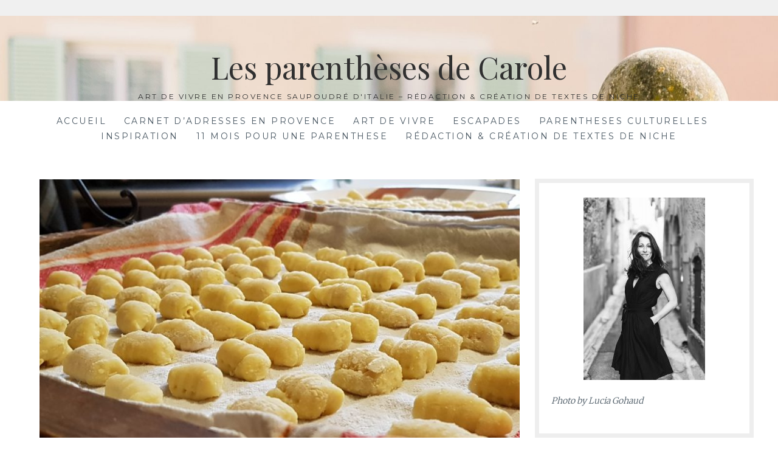

--- FILE ---
content_type: text/html; charset=UTF-8
request_url: http://lesparenthesesdecarole.com/parentheses-culinaires-les-gnocchi-la-recette-de-carla
body_size: 13764
content:
<!DOCTYPE html>
<html lang="fr-FR">
<head>
<meta charset="UTF-8">
<meta name="viewport" content="width=device-width, initial-scale=1">
<link rel="profile" href="http://gmpg.org/xfn/11">
<link rel="pingback" href="http://lesparenthesesdecarole.com/xmlrpc.php">
<title>Parenthèses culinaires           #les gnocchi, la recette de Carla ! &#8211; Les parenthèses de Carole</title>
<meta name='robots' content='max-image-preview:large' />
	<style>img:is([sizes="auto" i], [sizes^="auto," i]) { contain-intrinsic-size: 3000px 1500px }</style>
	<link rel='dns-prefetch' href='//fonts.googleapis.com' />
<link rel="alternate" type="application/rss+xml" title="Les parenthèses de Carole &raquo; Flux" href="http://lesparenthesesdecarole.com/feed" />
<link rel="alternate" type="application/rss+xml" title="Les parenthèses de Carole &raquo; Flux des commentaires" href="http://lesparenthesesdecarole.com/comments/feed" />
<link rel="alternate" type="application/rss+xml" title="Les parenthèses de Carole &raquo; Parenthèses culinaires           #les gnocchi, la recette de Carla ! Flux des commentaires" href="http://lesparenthesesdecarole.com/parentheses-culinaires-les-gnocchi-la-recette-de-carla/feed" />
<script type="text/javascript">
/* <![CDATA[ */
window._wpemojiSettings = {"baseUrl":"https:\/\/s.w.org\/images\/core\/emoji\/16.0.1\/72x72\/","ext":".png","svgUrl":"https:\/\/s.w.org\/images\/core\/emoji\/16.0.1\/svg\/","svgExt":".svg","source":{"concatemoji":"http:\/\/lesparenthesesdecarole.com\/wp-includes\/js\/wp-emoji-release.min.js?ver=6.8.3"}};
/*! This file is auto-generated */
!function(s,n){var o,i,e;function c(e){try{var t={supportTests:e,timestamp:(new Date).valueOf()};sessionStorage.setItem(o,JSON.stringify(t))}catch(e){}}function p(e,t,n){e.clearRect(0,0,e.canvas.width,e.canvas.height),e.fillText(t,0,0);var t=new Uint32Array(e.getImageData(0,0,e.canvas.width,e.canvas.height).data),a=(e.clearRect(0,0,e.canvas.width,e.canvas.height),e.fillText(n,0,0),new Uint32Array(e.getImageData(0,0,e.canvas.width,e.canvas.height).data));return t.every(function(e,t){return e===a[t]})}function u(e,t){e.clearRect(0,0,e.canvas.width,e.canvas.height),e.fillText(t,0,0);for(var n=e.getImageData(16,16,1,1),a=0;a<n.data.length;a++)if(0!==n.data[a])return!1;return!0}function f(e,t,n,a){switch(t){case"flag":return n(e,"\ud83c\udff3\ufe0f\u200d\u26a7\ufe0f","\ud83c\udff3\ufe0f\u200b\u26a7\ufe0f")?!1:!n(e,"\ud83c\udde8\ud83c\uddf6","\ud83c\udde8\u200b\ud83c\uddf6")&&!n(e,"\ud83c\udff4\udb40\udc67\udb40\udc62\udb40\udc65\udb40\udc6e\udb40\udc67\udb40\udc7f","\ud83c\udff4\u200b\udb40\udc67\u200b\udb40\udc62\u200b\udb40\udc65\u200b\udb40\udc6e\u200b\udb40\udc67\u200b\udb40\udc7f");case"emoji":return!a(e,"\ud83e\udedf")}return!1}function g(e,t,n,a){var r="undefined"!=typeof WorkerGlobalScope&&self instanceof WorkerGlobalScope?new OffscreenCanvas(300,150):s.createElement("canvas"),o=r.getContext("2d",{willReadFrequently:!0}),i=(o.textBaseline="top",o.font="600 32px Arial",{});return e.forEach(function(e){i[e]=t(o,e,n,a)}),i}function t(e){var t=s.createElement("script");t.src=e,t.defer=!0,s.head.appendChild(t)}"undefined"!=typeof Promise&&(o="wpEmojiSettingsSupports",i=["flag","emoji"],n.supports={everything:!0,everythingExceptFlag:!0},e=new Promise(function(e){s.addEventListener("DOMContentLoaded",e,{once:!0})}),new Promise(function(t){var n=function(){try{var e=JSON.parse(sessionStorage.getItem(o));if("object"==typeof e&&"number"==typeof e.timestamp&&(new Date).valueOf()<e.timestamp+604800&&"object"==typeof e.supportTests)return e.supportTests}catch(e){}return null}();if(!n){if("undefined"!=typeof Worker&&"undefined"!=typeof OffscreenCanvas&&"undefined"!=typeof URL&&URL.createObjectURL&&"undefined"!=typeof Blob)try{var e="postMessage("+g.toString()+"("+[JSON.stringify(i),f.toString(),p.toString(),u.toString()].join(",")+"));",a=new Blob([e],{type:"text/javascript"}),r=new Worker(URL.createObjectURL(a),{name:"wpTestEmojiSupports"});return void(r.onmessage=function(e){c(n=e.data),r.terminate(),t(n)})}catch(e){}c(n=g(i,f,p,u))}t(n)}).then(function(e){for(var t in e)n.supports[t]=e[t],n.supports.everything=n.supports.everything&&n.supports[t],"flag"!==t&&(n.supports.everythingExceptFlag=n.supports.everythingExceptFlag&&n.supports[t]);n.supports.everythingExceptFlag=n.supports.everythingExceptFlag&&!n.supports.flag,n.DOMReady=!1,n.readyCallback=function(){n.DOMReady=!0}}).then(function(){return e}).then(function(){var e;n.supports.everything||(n.readyCallback(),(e=n.source||{}).concatemoji?t(e.concatemoji):e.wpemoji&&e.twemoji&&(t(e.twemoji),t(e.wpemoji)))}))}((window,document),window._wpemojiSettings);
/* ]]> */
</script>
<link rel='stylesheet' id='sbi_styles-css' href='http://lesparenthesesdecarole.com/wp-content/plugins/instagram-feed/css/sbi-styles.min.css?ver=6.10.0' type='text/css' media='all' />
<style id='wp-emoji-styles-inline-css' type='text/css'>

	img.wp-smiley, img.emoji {
		display: inline !important;
		border: none !important;
		box-shadow: none !important;
		height: 1em !important;
		width: 1em !important;
		margin: 0 0.07em !important;
		vertical-align: -0.1em !important;
		background: none !important;
		padding: 0 !important;
	}
</style>
<link rel='stylesheet' id='wp-block-library-css' href='http://lesparenthesesdecarole.com/wp-includes/css/dist/block-library/style.min.css?ver=6.8.3' type='text/css' media='all' />
<style id='classic-theme-styles-inline-css' type='text/css'>
/*! This file is auto-generated */
.wp-block-button__link{color:#fff;background-color:#32373c;border-radius:9999px;box-shadow:none;text-decoration:none;padding:calc(.667em + 2px) calc(1.333em + 2px);font-size:1.125em}.wp-block-file__button{background:#32373c;color:#fff;text-decoration:none}
</style>
<style id='global-styles-inline-css' type='text/css'>
:root{--wp--preset--aspect-ratio--square: 1;--wp--preset--aspect-ratio--4-3: 4/3;--wp--preset--aspect-ratio--3-4: 3/4;--wp--preset--aspect-ratio--3-2: 3/2;--wp--preset--aspect-ratio--2-3: 2/3;--wp--preset--aspect-ratio--16-9: 16/9;--wp--preset--aspect-ratio--9-16: 9/16;--wp--preset--color--black: #000000;--wp--preset--color--cyan-bluish-gray: #abb8c3;--wp--preset--color--white: #ffffff;--wp--preset--color--pale-pink: #f78da7;--wp--preset--color--vivid-red: #cf2e2e;--wp--preset--color--luminous-vivid-orange: #ff6900;--wp--preset--color--luminous-vivid-amber: #fcb900;--wp--preset--color--light-green-cyan: #7bdcb5;--wp--preset--color--vivid-green-cyan: #00d084;--wp--preset--color--pale-cyan-blue: #8ed1fc;--wp--preset--color--vivid-cyan-blue: #0693e3;--wp--preset--color--vivid-purple: #9b51e0;--wp--preset--gradient--vivid-cyan-blue-to-vivid-purple: linear-gradient(135deg,rgba(6,147,227,1) 0%,rgb(155,81,224) 100%);--wp--preset--gradient--light-green-cyan-to-vivid-green-cyan: linear-gradient(135deg,rgb(122,220,180) 0%,rgb(0,208,130) 100%);--wp--preset--gradient--luminous-vivid-amber-to-luminous-vivid-orange: linear-gradient(135deg,rgba(252,185,0,1) 0%,rgba(255,105,0,1) 100%);--wp--preset--gradient--luminous-vivid-orange-to-vivid-red: linear-gradient(135deg,rgba(255,105,0,1) 0%,rgb(207,46,46) 100%);--wp--preset--gradient--very-light-gray-to-cyan-bluish-gray: linear-gradient(135deg,rgb(238,238,238) 0%,rgb(169,184,195) 100%);--wp--preset--gradient--cool-to-warm-spectrum: linear-gradient(135deg,rgb(74,234,220) 0%,rgb(151,120,209) 20%,rgb(207,42,186) 40%,rgb(238,44,130) 60%,rgb(251,105,98) 80%,rgb(254,248,76) 100%);--wp--preset--gradient--blush-light-purple: linear-gradient(135deg,rgb(255,206,236) 0%,rgb(152,150,240) 100%);--wp--preset--gradient--blush-bordeaux: linear-gradient(135deg,rgb(254,205,165) 0%,rgb(254,45,45) 50%,rgb(107,0,62) 100%);--wp--preset--gradient--luminous-dusk: linear-gradient(135deg,rgb(255,203,112) 0%,rgb(199,81,192) 50%,rgb(65,88,208) 100%);--wp--preset--gradient--pale-ocean: linear-gradient(135deg,rgb(255,245,203) 0%,rgb(182,227,212) 50%,rgb(51,167,181) 100%);--wp--preset--gradient--electric-grass: linear-gradient(135deg,rgb(202,248,128) 0%,rgb(113,206,126) 100%);--wp--preset--gradient--midnight: linear-gradient(135deg,rgb(2,3,129) 0%,rgb(40,116,252) 100%);--wp--preset--font-size--small: 13px;--wp--preset--font-size--medium: 20px;--wp--preset--font-size--large: 36px;--wp--preset--font-size--x-large: 42px;--wp--preset--spacing--20: 0.44rem;--wp--preset--spacing--30: 0.67rem;--wp--preset--spacing--40: 1rem;--wp--preset--spacing--50: 1.5rem;--wp--preset--spacing--60: 2.25rem;--wp--preset--spacing--70: 3.38rem;--wp--preset--spacing--80: 5.06rem;--wp--preset--shadow--natural: 6px 6px 9px rgba(0, 0, 0, 0.2);--wp--preset--shadow--deep: 12px 12px 50px rgba(0, 0, 0, 0.4);--wp--preset--shadow--sharp: 6px 6px 0px rgba(0, 0, 0, 0.2);--wp--preset--shadow--outlined: 6px 6px 0px -3px rgba(255, 255, 255, 1), 6px 6px rgba(0, 0, 0, 1);--wp--preset--shadow--crisp: 6px 6px 0px rgba(0, 0, 0, 1);}:where(.is-layout-flex){gap: 0.5em;}:where(.is-layout-grid){gap: 0.5em;}body .is-layout-flex{display: flex;}.is-layout-flex{flex-wrap: wrap;align-items: center;}.is-layout-flex > :is(*, div){margin: 0;}body .is-layout-grid{display: grid;}.is-layout-grid > :is(*, div){margin: 0;}:where(.wp-block-columns.is-layout-flex){gap: 2em;}:where(.wp-block-columns.is-layout-grid){gap: 2em;}:where(.wp-block-post-template.is-layout-flex){gap: 1.25em;}:where(.wp-block-post-template.is-layout-grid){gap: 1.25em;}.has-black-color{color: var(--wp--preset--color--black) !important;}.has-cyan-bluish-gray-color{color: var(--wp--preset--color--cyan-bluish-gray) !important;}.has-white-color{color: var(--wp--preset--color--white) !important;}.has-pale-pink-color{color: var(--wp--preset--color--pale-pink) !important;}.has-vivid-red-color{color: var(--wp--preset--color--vivid-red) !important;}.has-luminous-vivid-orange-color{color: var(--wp--preset--color--luminous-vivid-orange) !important;}.has-luminous-vivid-amber-color{color: var(--wp--preset--color--luminous-vivid-amber) !important;}.has-light-green-cyan-color{color: var(--wp--preset--color--light-green-cyan) !important;}.has-vivid-green-cyan-color{color: var(--wp--preset--color--vivid-green-cyan) !important;}.has-pale-cyan-blue-color{color: var(--wp--preset--color--pale-cyan-blue) !important;}.has-vivid-cyan-blue-color{color: var(--wp--preset--color--vivid-cyan-blue) !important;}.has-vivid-purple-color{color: var(--wp--preset--color--vivid-purple) !important;}.has-black-background-color{background-color: var(--wp--preset--color--black) !important;}.has-cyan-bluish-gray-background-color{background-color: var(--wp--preset--color--cyan-bluish-gray) !important;}.has-white-background-color{background-color: var(--wp--preset--color--white) !important;}.has-pale-pink-background-color{background-color: var(--wp--preset--color--pale-pink) !important;}.has-vivid-red-background-color{background-color: var(--wp--preset--color--vivid-red) !important;}.has-luminous-vivid-orange-background-color{background-color: var(--wp--preset--color--luminous-vivid-orange) !important;}.has-luminous-vivid-amber-background-color{background-color: var(--wp--preset--color--luminous-vivid-amber) !important;}.has-light-green-cyan-background-color{background-color: var(--wp--preset--color--light-green-cyan) !important;}.has-vivid-green-cyan-background-color{background-color: var(--wp--preset--color--vivid-green-cyan) !important;}.has-pale-cyan-blue-background-color{background-color: var(--wp--preset--color--pale-cyan-blue) !important;}.has-vivid-cyan-blue-background-color{background-color: var(--wp--preset--color--vivid-cyan-blue) !important;}.has-vivid-purple-background-color{background-color: var(--wp--preset--color--vivid-purple) !important;}.has-black-border-color{border-color: var(--wp--preset--color--black) !important;}.has-cyan-bluish-gray-border-color{border-color: var(--wp--preset--color--cyan-bluish-gray) !important;}.has-white-border-color{border-color: var(--wp--preset--color--white) !important;}.has-pale-pink-border-color{border-color: var(--wp--preset--color--pale-pink) !important;}.has-vivid-red-border-color{border-color: var(--wp--preset--color--vivid-red) !important;}.has-luminous-vivid-orange-border-color{border-color: var(--wp--preset--color--luminous-vivid-orange) !important;}.has-luminous-vivid-amber-border-color{border-color: var(--wp--preset--color--luminous-vivid-amber) !important;}.has-light-green-cyan-border-color{border-color: var(--wp--preset--color--light-green-cyan) !important;}.has-vivid-green-cyan-border-color{border-color: var(--wp--preset--color--vivid-green-cyan) !important;}.has-pale-cyan-blue-border-color{border-color: var(--wp--preset--color--pale-cyan-blue) !important;}.has-vivid-cyan-blue-border-color{border-color: var(--wp--preset--color--vivid-cyan-blue) !important;}.has-vivid-purple-border-color{border-color: var(--wp--preset--color--vivid-purple) !important;}.has-vivid-cyan-blue-to-vivid-purple-gradient-background{background: var(--wp--preset--gradient--vivid-cyan-blue-to-vivid-purple) !important;}.has-light-green-cyan-to-vivid-green-cyan-gradient-background{background: var(--wp--preset--gradient--light-green-cyan-to-vivid-green-cyan) !important;}.has-luminous-vivid-amber-to-luminous-vivid-orange-gradient-background{background: var(--wp--preset--gradient--luminous-vivid-amber-to-luminous-vivid-orange) !important;}.has-luminous-vivid-orange-to-vivid-red-gradient-background{background: var(--wp--preset--gradient--luminous-vivid-orange-to-vivid-red) !important;}.has-very-light-gray-to-cyan-bluish-gray-gradient-background{background: var(--wp--preset--gradient--very-light-gray-to-cyan-bluish-gray) !important;}.has-cool-to-warm-spectrum-gradient-background{background: var(--wp--preset--gradient--cool-to-warm-spectrum) !important;}.has-blush-light-purple-gradient-background{background: var(--wp--preset--gradient--blush-light-purple) !important;}.has-blush-bordeaux-gradient-background{background: var(--wp--preset--gradient--blush-bordeaux) !important;}.has-luminous-dusk-gradient-background{background: var(--wp--preset--gradient--luminous-dusk) !important;}.has-pale-ocean-gradient-background{background: var(--wp--preset--gradient--pale-ocean) !important;}.has-electric-grass-gradient-background{background: var(--wp--preset--gradient--electric-grass) !important;}.has-midnight-gradient-background{background: var(--wp--preset--gradient--midnight) !important;}.has-small-font-size{font-size: var(--wp--preset--font-size--small) !important;}.has-medium-font-size{font-size: var(--wp--preset--font-size--medium) !important;}.has-large-font-size{font-size: var(--wp--preset--font-size--large) !important;}.has-x-large-font-size{font-size: var(--wp--preset--font-size--x-large) !important;}
:where(.wp-block-post-template.is-layout-flex){gap: 1.25em;}:where(.wp-block-post-template.is-layout-grid){gap: 1.25em;}
:where(.wp-block-columns.is-layout-flex){gap: 2em;}:where(.wp-block-columns.is-layout-grid){gap: 2em;}
:root :where(.wp-block-pullquote){font-size: 1.5em;line-height: 1.6;}
</style>
<link rel='stylesheet' id='wpsm_counter-font-awesome-front-css' href='http://lesparenthesesdecarole.com/wp-content/plugins/counter-number-showcase/assets/css/font-awesome/css/font-awesome.min.css?ver=6.8.3' type='text/css' media='all' />
<link rel='stylesheet' id='wpsm_counter_bootstrap-front-css' href='http://lesparenthesesdecarole.com/wp-content/plugins/counter-number-showcase/assets/css/bootstrap-front.css?ver=6.8.3' type='text/css' media='all' />
<link rel='stylesheet' id='wpsm_counter_column-css' href='http://lesparenthesesdecarole.com/wp-content/plugins/counter-number-showcase/assets/css/counter-column.css?ver=6.8.3' type='text/css' media='all' />
<link rel='stylesheet' id='finalTilesGallery_stylesheet-css' href='http://lesparenthesesdecarole.com/wp-content/plugins/final-tiles-grid-gallery-lite/scripts/ftg.css?ver=3.6.10' type='text/css' media='all' />
<link rel='stylesheet' id='fontawesome_stylesheet-css' href='http://lesparenthesesdecarole.com/wp-content/plugins/final-tiles-grid-gallery-lite/fonts/font-awesome/css/font-awesome.min.css?ver=6.8.3' type='text/css' media='all' />
<link rel='stylesheet' id='irecommendthis-css' href='http://lesparenthesesdecarole.com/wp-content/plugins/i-recommend-this/assets/css/irecommendthis-heart.css?ver=4.0.1' type='text/css' media='all' />
<link rel='stylesheet' id='Lucienne-style-css' href='http://lesparenthesesdecarole.com/wp-content/themes/lucienne/style.css?ver=6.8.3' type='text/css' media='all' />
<link rel='stylesheet' id='Lucienne-fonts-css' href='https://fonts.googleapis.com/css?family=Playfair+Display%3A400%2C700%7CMontserrat%3A400%2C700%7CMerriweather%3A400%2C300%2C700&#038;subset=latin%2Clatin-ext' type='text/css' media='all' />
<link rel='stylesheet' id='Lucienne-fontawesome-css' href='http://lesparenthesesdecarole.com/wp-content/themes/lucienne/fonts/font-awesome.css?ver=4.3.0' type='text/css' media='all' />
<script type="text/javascript" src="http://lesparenthesesdecarole.com/wp-includes/js/jquery/jquery.min.js?ver=3.7.1" id="jquery-core-js"></script>
<script type="text/javascript" src="http://lesparenthesesdecarole.com/wp-includes/js/jquery/jquery-migrate.min.js?ver=3.4.1" id="jquery-migrate-js"></script>
<link rel="https://api.w.org/" href="http://lesparenthesesdecarole.com/wp-json/" /><link rel="alternate" title="JSON" type="application/json" href="http://lesparenthesesdecarole.com/wp-json/wp/v2/posts/1816" /><link rel="EditURI" type="application/rsd+xml" title="RSD" href="http://lesparenthesesdecarole.com/xmlrpc.php?rsd" />
<meta name="generator" content="WordPress 6.8.3" />
<link rel="canonical" href="http://lesparenthesesdecarole.com/parentheses-culinaires-les-gnocchi-la-recette-de-carla" />
<link rel='shortlink' href='http://lesparenthesesdecarole.com/?p=1816' />
<link rel="alternate" title="oEmbed (JSON)" type="application/json+oembed" href="http://lesparenthesesdecarole.com/wp-json/oembed/1.0/embed?url=http%3A%2F%2Flesparenthesesdecarole.com%2Fparentheses-culinaires-les-gnocchi-la-recette-de-carla" />
<link rel="alternate" title="oEmbed (XML)" type="text/xml+oembed" href="http://lesparenthesesdecarole.com/wp-json/oembed/1.0/embed?url=http%3A%2F%2Flesparenthesesdecarole.com%2Fparentheses-culinaires-les-gnocchi-la-recette-de-carla&#038;format=xml" />
<style type="text/css">.recentcomments a{display:inline !important;padding:0 !important;margin:0 !important;}</style>
		<style type="text/css" id="custom-header-image">
			.site-branding:before {
				background-image: url( http://lesparenthesesdecarole.com/wp-content/uploads/2018/08/cropped-Carole-036-56.jpg-56.jpg);
				background-position: center;
				background-repeat: no-repeat;
				background-size: cover;
				content: "";
				display: block;
				position: absolute;
				top: 0;
				left: 0;
				width: 100%;
				height: 100%;
				z-index:-1;
			}
		</style>
		<style type="text/css">
			.site-title a,
		.site-description {
			color: #303030;
		}
		</style>
	<link rel="icon" href="http://lesparenthesesdecarole.com/wp-content/uploads/2020/06/cropped-Carole-037-1.jpg-scaled-e1592392753893-1-32x32.jpg" sizes="32x32" />
<link rel="icon" href="http://lesparenthesesdecarole.com/wp-content/uploads/2020/06/cropped-Carole-037-1.jpg-scaled-e1592392753893-1-192x192.jpg" sizes="192x192" />
<link rel="apple-touch-icon" href="http://lesparenthesesdecarole.com/wp-content/uploads/2020/06/cropped-Carole-037-1.jpg-scaled-e1592392753893-1-180x180.jpg" />
<meta name="msapplication-TileImage" content="http://lesparenthesesdecarole.com/wp-content/uploads/2020/06/cropped-Carole-037-1.jpg-scaled-e1592392753893-1-270x270.jpg" />
</head>

<body class="wp-singular post-template-default single single-post postid-1816 single-format-standard wp-theme-lucienne">
 <nav class="clear socialmenu" role="navigation">
 </nav>

<div id="page" class="hfeed site">
	<a class="skip-link screen-reader-text" href="#content">Aller au contenu</a>

	<header id="masthead" class="site-header" role="banner">
		<div class="site-branding">
								<h1 class="site-title"><a href="http://lesparenthesesdecarole.com/" rel="home">Les parenthèses de Carole</a></h1>
			<h2 class="site-description">Art de vivre en Provence saupoudré d&#039;Italie &#8211; Rédaction &amp; Création de textes de niche</h2>
		</div><!-- .site-branding -->
        
        <nav id="site-navigation" class="main-navigation clear" role="navigation">
			<button class="menu-toggle" aria-controls="primary-menu" aria-expanded="false">Menu</button>
			<div class="menu-menu-container"><ul id="primary-menu" class="menu"><li id="menu-item-160" class="menu-item menu-item-type-taxonomy menu-item-object-category menu-item-160"><a href="http://lesparenthesesdecarole.com/category/accueil">ACCUEIL</a></li>
<li id="menu-item-4007" class="menu-item menu-item-type-taxonomy menu-item-object-category menu-item-4007"><a href="http://lesparenthesesdecarole.com/category/carnet-dadresses">CARNET D&rsquo;ADRESSES EN PROVENCE</a></li>
<li id="menu-item-4008" class="menu-item menu-item-type-taxonomy menu-item-object-category current-post-ancestor current-menu-parent current-post-parent menu-item-4008"><a href="http://lesparenthesesdecarole.com/category/art-de-vivre">ART DE VIVRE</a></li>
<li id="menu-item-2877" class="menu-item menu-item-type-taxonomy menu-item-object-category menu-item-2877"><a href="http://lesparenthesesdecarole.com/category/florence-la-toscane">ESCAPADES</a></li>
<li id="menu-item-4009" class="menu-item menu-item-type-taxonomy menu-item-object-category menu-item-4009"><a href="http://lesparenthesesdecarole.com/category/parentheses-culturelles">PARENTHESES CULTURELLES</a></li>
<li id="menu-item-2878" class="menu-item menu-item-type-taxonomy menu-item-object-category menu-item-2878"><a href="http://lesparenthesesdecarole.com/category/inspiration">INSPIRATION</a></li>
<li id="menu-item-3610" class="menu-item menu-item-type-taxonomy menu-item-object-category menu-item-3610"><a href="http://lesparenthesesdecarole.com/category/11-mois-pour-une-parenthese">11 MOIS POUR UNE PARENTHESE</a></li>
<li id="menu-item-4663" class="menu-item menu-item-type-taxonomy menu-item-object-category menu-item-4663"><a href="http://lesparenthesesdecarole.com/category/redaction-creation-de-textes-de-niche">RÉDACTION &amp; CRÉATION DE TEXTES DE NICHE</a></li>
</ul></div>
			
		</nav><!-- #site-navigation -->
	</header><!-- #masthead -->

	<div id="content" class="site-content">
	<div class="wrap clear">

<div id="primary" class="content-area">
  <main id="main" class="site-main" role="main">
        
<article id="post-1816" class="post-1816 post type-post status-publish format-standard has-post-thumbnail hentry category-art-de-vivre category-recettes category-litalie-dans-ma-cuisine tag-cuisine-italienne tag-gnocchi tag-gnocchi-maison tag-le-gnocchi-della-nonna tag-les-parentheses-de-carole">  
		<div class="featured-header-image">
				<img width="559" height="450" src="http://lesparenthesesdecarole.com/wp-content/uploads/2019/05/20190520_220756.jpg" class="attachment-Lucienne-home size-Lucienne-home wp-post-image" alt="" decoding="async" fetchpriority="high" srcset="http://lesparenthesesdecarole.com/wp-content/uploads/2019/05/20190520_220756.jpg 2093w, http://lesparenthesesdecarole.com/wp-content/uploads/2019/05/20190520_220756-300x241.jpg 300w, http://lesparenthesesdecarole.com/wp-content/uploads/2019/05/20190520_220756-768x618.jpg 768w, http://lesparenthesesdecarole.com/wp-content/uploads/2019/05/20190520_220756-1024x824.jpg 1024w, http://lesparenthesesdecarole.com/wp-content/uploads/2019/05/20190520_220756-370x298.jpg 370w, http://lesparenthesesdecarole.com/wp-content/uploads/2019/05/20190520_220756-1040x837.jpg 1040w" sizes="(max-width: 559px) 100vw, 559px" />		</div><!-- .featured-header-image -->
	
	<header class="entry-header">
		<h1 class="entry-title">Parenthèses culinaires           #les gnocchi, la recette de Carla !</h1>         <hr class="entry-border"/>
        <div class="entry-cat">
		<a href="http://lesparenthesesdecarole.com/category/art-de-vivre" rel="category tag">ART DE VIVRE</a>, <a href="http://lesparenthesesdecarole.com/category/art-de-vivre/recettes" rel="category tag">LA CUISINE</a>, <a href="http://lesparenthesesdecarole.com/category/art-de-vivre/litalie-dans-ma-cuisine" rel="category tag">UNE PINCÉE D'ITALIE</a> / lundi, mai 20th, 2019		</div><!-- .entry-cat -->
                	</header><!-- .entry-header -->
    
  

	<div class="entry-content">
		
<p style="text-align: justify;">Un long moment que je n&rsquo;avais pas publié d&rsquo;article sur le blog ; panne d&rsquo;inspiration, manque de temps ? Je ne sais pas&#8230; probablement un peu des deux&#8230; Notre escapade à Florence, dont je vous reparle très vite, m&rsquo;a ressourcée ! Je reviens avec une nouvelle rubrique intitulée « parenthèses culinaires » : du fait maison aux couleurs méditerranéennes !</p>
<p style="text-align: justify;">Pour ce premier article, je vous propose la recette des <em>gnocchi</em> de Carla, <em>la mia nonna</em> !</p>
<p style="text-align: justify;">J&rsquo;ai appris à faire les <em>gnocchi</em> avec ma grand-mère ! J&rsquo;étais totalement fascinée par la dextérité avec laquelle elle faisait rouler ces petits carrés de pâtes sur la fourchette afin de leur donner cette forme si caractéristique ! Aujourd&rsquo;hui, c&rsquo;est avec mes filles que je réalise cette recette &amp; je prends conscience à quel point la cuisine est un merveilleux lieu de partage &amp; de transmission.</p>
<p>&nbsp;</p>



<figure class="wp-block-gallery columns-3 is-cropped wp-block-gallery-1 is-layout-flex wp-block-gallery-is-layout-flex"><ul class="blocks-gallery-grid"><li class="blocks-gallery-item"><figure><img decoding="async" width="1024" height="498" src="http://lesparenthesesdecarole.com/wp-content/uploads/2019/05/Resized_20190518_190131-1024x498.jpeg" alt="" data-id="1827" data-link="http://lesparenthesesdecarole.com/parentheses-culinaires-les-gnocchi-la-recette-de-carla/resized_20190518_190131" class="wp-image-1827" srcset="http://lesparenthesesdecarole.com/wp-content/uploads/2019/05/Resized_20190518_190131-1024x498.jpeg 1024w, http://lesparenthesesdecarole.com/wp-content/uploads/2019/05/Resized_20190518_190131-300x146.jpeg 300w, http://lesparenthesesdecarole.com/wp-content/uploads/2019/05/Resized_20190518_190131-768x373.jpeg 768w, http://lesparenthesesdecarole.com/wp-content/uploads/2019/05/Resized_20190518_190131-370x180.jpeg 370w, http://lesparenthesesdecarole.com/wp-content/uploads/2019/05/Resized_20190518_190131-1040x505.jpeg 1040w" sizes="(max-width: 1024px) 100vw, 1024px" /></figure></li><li class="blocks-gallery-item"><figure><img decoding="async" width="1024" height="498" src="http://lesparenthesesdecarole.com/wp-content/uploads/2019/05/Resized_20190518_190135-1024x498.jpeg" alt="" data-id="1829" data-link="http://lesparenthesesdecarole.com/parentheses-culinaires-les-gnocchi-la-recette-de-carla/resized_20190518_190135" class="wp-image-1829" srcset="http://lesparenthesesdecarole.com/wp-content/uploads/2019/05/Resized_20190518_190135-1024x498.jpeg 1024w, http://lesparenthesesdecarole.com/wp-content/uploads/2019/05/Resized_20190518_190135-300x146.jpeg 300w, http://lesparenthesesdecarole.com/wp-content/uploads/2019/05/Resized_20190518_190135-768x373.jpeg 768w, http://lesparenthesesdecarole.com/wp-content/uploads/2019/05/Resized_20190518_190135-370x180.jpeg 370w, http://lesparenthesesdecarole.com/wp-content/uploads/2019/05/Resized_20190518_190135-1040x505.jpeg 1040w" sizes="(max-width: 1024px) 100vw, 1024px" /></figure></li><li class="blocks-gallery-item"><figure><img loading="lazy" decoding="async" width="1024" height="411" src="http://lesparenthesesdecarole.com/wp-content/uploads/2019/05/20190520_220559-1024x411.jpg" alt="" data-id="1824" data-link="http://lesparenthesesdecarole.com/parentheses-culinaires-les-gnocchi-la-recette-de-carla/20190520_220559" class="wp-image-1824" srcset="http://lesparenthesesdecarole.com/wp-content/uploads/2019/05/20190520_220559-1024x411.jpg 1024w, http://lesparenthesesdecarole.com/wp-content/uploads/2019/05/20190520_220559-300x120.jpg 300w, http://lesparenthesesdecarole.com/wp-content/uploads/2019/05/20190520_220559-768x308.jpg 768w, http://lesparenthesesdecarole.com/wp-content/uploads/2019/05/20190520_220559-370x148.jpg 370w, http://lesparenthesesdecarole.com/wp-content/uploads/2019/05/20190520_220559-1040x417.jpg 1040w" sizes="auto, (max-width: 1024px) 100vw, 1024px" /></figure></li></ul></figure>



<p style="text-align: justify;" data-tadv-p="keep">Pour réaliser mes <em>gnocchi</em>, j&rsquo;ai utilisé pour 4 personnes :</p>
<p style="text-align: justify;" data-tadv-p="keep">→ 800 grammes de pommes de terre à chair farineuse. On parle souvent de la bintje. Pour ma part, j&rsquo;ai opté pour la monalisa car, non seulement se sont des pommes de terres que je trouve chez mon producteur, mais surtout la monalisa supporte toutes les cuissons : en purée, sautées, au four, frites, à la vapeur ! Bien pratique !</p>
<p>→ 200 grammes de farine</p>
<p>→ 1 jaune d&rsquo;oeuf</p>
<p>→ sel, poivre</p>



<p style="text-align: justify;">Dans la recette initiale, la cuisson se fait à l&rsquo;eau. Après avoir préféré pendant des années la cuisson à la vapeur, je suis revenue à la recette de ma grand-mère ; les gnocchi sont encore plus fondants !</p>
<p style="text-align: justify;">Après avoir lavé les pommes de terre, je les épluche &amp; je les coupe en deux. Je les mets dans la casserole, j&rsquo;ajoute de l&rsquo;eau froide &amp; je porte à ébullition. Lorsque l&rsquo;eau bout, je compte environ 25 minutes de cuisson.</p>
<p style="text-align: justify;">Je les passe ensuite au moulin à légumes. Les pommes de terre doivent être encore chaudes.</p>
<p style="text-align: justify;">Je forme ensuite un puits dans lequel je dépose le jaune d&rsquo;oeuf puis une partie de la farine. Je pétris la pâte à la main &amp; j&rsquo;intègre le reste de la farine au fur &amp; à mesure jusqu&rsquo;à obtention d&rsquo;une pâte à la fois homogène &amp; souple.</p>
<p style="text-align: justify;">Ma grand-mère préconisait de laisser poser la pâte 1 heure au frais ; comme j&rsquo;étais pressée, j&rsquo;ai zappé le temps de pause &amp; mes <em>gnocchi</em> étaient très bons !&nbsp;</p>
<p style="text-align: justify;">Puis, je découpe des « bandes » de pâtes que j&rsquo;abaisse de manière à former de longs « boudins » d&rsquo;environ 1,5 centimètres de diamètre détaillés ensuite en petits carrés d&rsquo;environ 1,5 / 2 centimètres.&nbsp;</p>
<p style="text-align: justify;">Étape la plus ludique : rouler les petits carrés à l&rsquo;aide du pouce sur la fourchette de manière à lui donner ses rayures &amp; son creux dans lesquels la sauce viendra s&rsquo;accrocher &amp; se lover.</p>
<p style="text-align: justify;">Je dépose chacun des <em>gnocchi</em> sur un grand plateau recouvert d&rsquo;un torchon ; ce dernier s&rsquo;est révélé très pratique au moment de les plonger&nbsp;dans l&rsquo;eau !&nbsp;</p>
<p style="text-align: justify;">Une grande casserole d&rsquo;eau, du gros sel &amp; hop, on porte à ébullition ! Le temps de chauffe permet au <em>gnocchi</em> de poser un peu.</p>
<p style="text-align: justify;">Comme je vous l&rsquo;ai dit plus haut, j&rsquo;ai utilisé le torchon pour faire tomber mes <em>gnocchi</em> dans l&rsquo;eau bouillante (attention aux éclaboussures !) Quand les <em>gnocchi</em> remontent, c&rsquo;est-à-dire en quelques minutes, c&rsquo;est prêt ! Il ne reste plus qu&rsquo;à les récupérer délicatement, au fur &amp; à mesure, à l&rsquo;aide d&rsquo;un écumoire, de les déposer dans un plat, d&rsquo;ajouter la sauce &amp; de déguster ! Ils fondent dans la bouche, c&rsquo;est divin !</p>
<p>Ah oui, j&rsquo;oubliais, pour préparer des <em>gnocchi</em> maison, il faut compter 1 bonne heure !</p>
<p style="text-align: justify;">Bon appétit !</p>
<p style="text-align: justify;">Carole</p>



<p><img loading="lazy" decoding="async" class="alignright size-full wp-image-1825" src="http://lesparenthesesdecarole.com/wp-content/uploads/2019/05/20190520_220709.jpg" alt="" width="2255" height="1691" srcset="http://lesparenthesesdecarole.com/wp-content/uploads/2019/05/20190520_220709.jpg 2255w, http://lesparenthesesdecarole.com/wp-content/uploads/2019/05/20190520_220709-300x225.jpg 300w, http://lesparenthesesdecarole.com/wp-content/uploads/2019/05/20190520_220709-768x576.jpg 768w, http://lesparenthesesdecarole.com/wp-content/uploads/2019/05/20190520_220709-1024x768.jpg 1024w, http://lesparenthesesdecarole.com/wp-content/uploads/2019/05/20190520_220709-370x277.jpg 370w, http://lesparenthesesdecarole.com/wp-content/uploads/2019/05/20190520_220709-1040x780.jpg 1040w" sizes="auto, (max-width: 2255px) 100vw, 2255px" /></p>
<div class="irecommendthis-wrapper"><a href="#" class="irecommendthis irecommendthis-post-1816" data-post-id="1816" data-like="Recommander ceci " data-unlike="Unrecommend this" aria-label="Recommander ceci " title="Recommander ceci "><span class="irecommendthis-count">4</span> <span class="irecommendthis-suffix"></span></a></div>			</div><!-- .entry-content -->

	<footer class="entry-footer clear">
		<div class="entry-footer-wrapper"><span class="posted-on"><a href="http://lesparenthesesdecarole.com/parentheses-culinaires-les-gnocchi-la-recette-de-carla" rel="bookmark"><time class="entry-date published" datetime="2019-05-20T20:11:23+00:00">mai 20, 2019</time><time class="updated" datetime="2021-10-24T13:07:51+00:00">octobre 24, 2021</time></a></span><span class="byline"> <span class="author vcard"><a class="url fn n" href="http://lesparenthesesdecarole.com/author/blogcaliv">Les parenthèses de Carole</a></span></span><span class="cat-links"><a href="http://lesparenthesesdecarole.com/category/art-de-vivre" rel="category tag">ART DE VIVRE</a>, <a href="http://lesparenthesesdecarole.com/category/art-de-vivre/recettes" rel="category tag">LA CUISINE</a>, <a href="http://lesparenthesesdecarole.com/category/art-de-vivre/litalie-dans-ma-cuisine" rel="category tag">UNE PINCÉE D'ITALIE</a></span><span class="tags-links"><a href="http://lesparenthesesdecarole.com/tag/cuisine-italienne" rel="tag">cuisine italienne</a>, <a href="http://lesparenthesesdecarole.com/tag/gnocchi" rel="tag">gnocchi</a>, <a href="http://lesparenthesesdecarole.com/tag/gnocchi-maison" rel="tag">gnocchi maison</a>, <a href="http://lesparenthesesdecarole.com/tag/le-gnocchi-della-nonna" rel="tag">Le gnocchi della nonna</a>, <a href="http://lesparenthesesdecarole.com/tag/les-parentheses-de-carole" rel="tag">Les parenthèses de Carole</a></span></div><!--.entry-footer-wrapper-->	</footer><!-- .entry-footer -->
</article><!-- #post-## -->

    
<div id="comments" class="comments-area">
        	<div id="respond" class="comment-respond">
		<h3 id="reply-title" class="comment-reply-title">Laisser un commentaire <small><a rel="nofollow" id="cancel-comment-reply-link" href="/parentheses-culinaires-les-gnocchi-la-recette-de-carla#respond" style="display:none;">Annuler la réponse</a></small></h3><form action="http://lesparenthesesdecarole.com/wp-comments-post.php" method="post" id="commentform" class="comment-form"><p class="comment-notes"><span id="email-notes">Votre adresse e-mail ne sera pas publiée.</span> <span class="required-field-message">Les champs obligatoires sont indiqués avec <span class="required">*</span></span></p><p class="comment-form-comment"><label for="comment">Commentaire <span class="required">*</span></label> <textarea autocomplete="new-password"  id="b785fba8ce"  name="b785fba8ce"   cols="45" rows="8" maxlength="65525" required></textarea><textarea id="comment" aria-label="hp-comment" aria-hidden="true" name="comment" autocomplete="new-password" style="padding:0 !important;clip:rect(1px, 1px, 1px, 1px) !important;position:absolute !important;white-space:nowrap !important;height:1px !important;width:1px !important;overflow:hidden !important;" tabindex="-1"></textarea><script data-noptimize>document.getElementById("comment").setAttribute( "id", "a02cf49bec7eb0e428efa523f0b43d06" );document.getElementById("b785fba8ce").setAttribute( "id", "comment" );</script></p><p class="comment-form-author"><label for="author">Nom <span class="required">*</span></label> <input id="author" name="author" type="text" value="" size="30" maxlength="245" autocomplete="name" required /></p>
<p class="comment-form-email"><label for="email">E-mail <span class="required">*</span></label> <input id="email" name="email" type="email" value="" size="30" maxlength="100" aria-describedby="email-notes" autocomplete="email" required /></p>
<p class="comment-form-url"><label for="url">Site web</label> <input id="url" name="url" type="url" value="" size="30" maxlength="200" autocomplete="url" /></p>
<p class="form-submit"><input name="submit" type="submit" id="submit" class="submit" value="Laisser un commentaire" /> <input type='hidden' name='comment_post_ID' value='1816' id='comment_post_ID' />
<input type='hidden' name='comment_parent' id='comment_parent' value='0' />
</p></form>	</div><!-- #respond -->
	</div>
<!-- #comments --> 
    
	<nav class="navigation post-navigation" aria-label="Publications">
		<h2 class="screen-reader-text">Navigation de l’article</h2>
		<div class="nav-links"><div class="nav-previous"><a href="http://lesparenthesesdecarole.com/parenthese-a-lhostellerie-de-labbaye-de-la-celle" rel="prev"><span class="meta-nav">Publication précédente</span> Carnet d&rsquo;adresses : L&rsquo;Hostellerie de l&rsquo;Abbaye de la Celle</a></div><div class="nav-next"><a href="http://lesparenthesesdecarole.com/parenthese-a-florence-jour-1" rel="next"><span class="meta-nav">Publication suivante</span> Parenthèse à &#8230; Florence        # Jour 1</a></div></div>
	</nav>      </main>
  <!-- #main --> 
</div>
<!-- #primary -->


<div id="secondary" class="widget-area sidebar" role="complementary">
  <aside id="text-7" class="widget widget_text">			<div class="textwidget"><p><img loading="lazy" decoding="async" class="size-medium wp-image-58 aligncenter" src="http://lesparenthesesdecarole.com/wp-content/uploads/2018/08/Carole-016.jpg-200x300.jpg" alt="" width="200" height="150" /></p>
<p><em>Photo by <em>Lucia Gohaud</em></em></p>
</div>
		</aside><aside id="text-22" class="widget widget_text"><h1 class="widget-title">Qui suis-je ?</h1><hr class="widget-border">			<div class="textwidget"><p>Je suis l&rsquo;autrice du blog Les Parenthèses de Carole. Une parenthèse, c&rsquo;est ce moment suspendu où le temps s&rsquo;arrête, où le présent à tout à coup un goût d&rsquo;éternité. Avec le temps, j&rsquo;ai déduit que le charme éphémère de cet instant si délicieux résidait dans une sensation d&rsquo;alignement que j&rsquo;ai choisi de prolonger au travers d&rsquo;un projet professionnel.  Dans cette aventure entrepreneuriale, je mets ma plume comme ma créativité au service de projets qui résonnent &amp; qui m’animent. Installée en Provence, amoureuse de l’Italie, docteur en Études Romanes, mon écriture se construit à partir de recherches, s’enrichit de rencontres, se dévoile avec authenticité, simplicité &amp; raffinement.<br />
Présenter un produit, un évènement, mettre en lumière une marque, une création, raconter une histoire, diffuser des valeurs, révéler une essence, faire rayonner un univers mais également déclencher une émotion grâce aux mots, à la beauté qu’ils suggèrent, à la transmission qu’ils assurent ; telle est ma proposition.</p>
</div>
		</aside><aside id="text-20" class="widget widget_text"><h1 class="widget-title">Contacts</h1><hr class="widget-border">			<div class="textwidget"><p>Adresse mail : lesparenthesesdecarole@gmail.com</p>
<p>Instagram : lesparenthesesdecarole</p>
</div>
		</aside><aside id="search-2" class="widget widget_search"><form role="search" method="get" class="search-form" action="http://lesparenthesesdecarole.com/">
				<label>
					<span class="screen-reader-text">Rechercher :</span>
					<input type="search" class="search-field" placeholder="Rechercher…" value="" name="s" />
				</label>
				<input type="submit" class="search-submit" value="Rechercher" />
			</form></aside>
		<aside id="recent-posts-4" class="widget widget_recent_entries">
		<h1 class="widget-title">Articles récents</h1><hr class="widget-border">
		<ul>
											<li>
					<a href="http://lesparenthesesdecarole.com/parenthese-litteraire-avec-paul-saint-bris-lallegement-des-vernis">Parenthèse avec Paul Saint Bris ~ L&rsquo;allègement des vernis</a>
									</li>
											<li>
					<a href="http://lesparenthesesdecarole.com/bibliotheque">Bibliothèque</a>
									</li>
											<li>
					<a href="http://lesparenthesesdecarole.com/serie-art-pasta">Série Art &amp; Pasta</a>
									</li>
											<li>
					<a href="http://lesparenthesesdecarole.com/parenthese-avec-coralie-neuville-les-grands-maitres-de-lart-le-bernin">Parenthèse avec Coralie Neuville ~ Les grands maîtres de l’art – Le Bernin</a>
									</li>
											<li>
					<a href="http://lesparenthesesdecarole.com/parenthese-avec-amelie-ferrigno-le-secret-de-la-fornarina">Parenthèse avec Amélie Ferrigno ~ Le secret de La Fornarina</a>
									</li>
					</ul>

		</aside><aside id="recent-comments-4" class="widget widget_recent_comments"><h1 class="widget-title">Commentaires récents</h1><hr class="widget-border"><ul id="recentcomments"><li class="recentcomments"><span class="comment-author-link">Les parenthèses de Carole</span> dans <a href="http://lesparenthesesdecarole.com/parenthese-avec-coralie-neuville-les-grands-maitres-de-lart-le-bernin#comment-23491">Parenthèse avec Coralie Neuville ~ Les grands maîtres de l’art – Le Bernin</a></li><li class="recentcomments"><span class="comment-author-link"><a href="http://paulsaintbris.com" class="url" rel="ugc external nofollow">Paul</a></span> dans <a href="http://lesparenthesesdecarole.com/parenthese-avec-coralie-neuville-les-grands-maitres-de-lart-le-bernin#comment-23292">Parenthèse avec Coralie Neuville ~ Les grands maîtres de l’art – Le Bernin</a></li><li class="recentcomments"><span class="comment-author-link">Paul</span> dans <a href="http://lesparenthesesdecarole.com/parenthese-avec-coralie-neuville-les-grands-maitres-de-lart-le-bernin#comment-23189">Parenthèse avec Coralie Neuville ~ Les grands maîtres de l’art – Le Bernin</a></li><li class="recentcomments"><span class="comment-author-link">Les parenthèses de Carole</span> dans <a href="http://lesparenthesesdecarole.com/parenthese-litteraire-avec-paul-saint-bris-lallegement-des-vernis#comment-23150">Parenthèse avec Paul Saint Bris ~ L&rsquo;allègement des vernis</a></li><li class="recentcomments"><span class="comment-author-link">Les parenthèses de Carole</span> dans <a href="http://lesparenthesesdecarole.com/parenthese-litteraire-avec-paul-saint-bris-lallegement-des-vernis#comment-23148">Parenthèse avec Paul Saint Bris ~ L&rsquo;allègement des vernis</a></li></ul></aside></div>
<!-- #secondary --></div>
<!-- #content -->
</div>
<!-- .wrap  -->

<div id="footer">
  <footer id="colophon" class="site-footer" role="contentinfo">
      </footer>
  
  <div class="site-info"><a href="http://wordpress.org/">Proudly powered by WordPress</a> <span class="sep"> | </span> Thème : lucienne par <a href="https://themefurnace.com/">ThemeFurnace</a>. </div>
  <!-- .site-info --> 
  
  <!-- #colophon --> 
</div>
<!-- #page -->
</div>
<!-- #footer -->

<script type="speculationrules">
{"prefetch":[{"source":"document","where":{"and":[{"href_matches":"\/*"},{"not":{"href_matches":["\/wp-*.php","\/wp-admin\/*","\/wp-content\/uploads\/*","\/wp-content\/*","\/wp-content\/plugins\/*","\/wp-content\/themes\/lucienne\/*","\/*\\?(.+)"]}},{"not":{"selector_matches":"a[rel~=\"nofollow\"]"}},{"not":{"selector_matches":".no-prefetch, .no-prefetch a"}}]},"eagerness":"conservative"}]}
</script>
<!-- Instagram Feed JS -->
<script type="text/javascript">
var sbiajaxurl = "http://lesparenthesesdecarole.com/wp-admin/admin-ajax.php";
</script>
<style id='core-block-supports-inline-css' type='text/css'>
.wp-block-gallery.wp-block-gallery-1{--wp--style--unstable-gallery-gap:var( --wp--style--gallery-gap-default, var( --gallery-block--gutter-size, var( --wp--style--block-gap, 0.5em ) ) );gap:var( --wp--style--gallery-gap-default, var( --gallery-block--gutter-size, var( --wp--style--block-gap, 0.5em ) ) );}
</style>
<script type="text/javascript" src="http://lesparenthesesdecarole.com/wp-content/plugins/counter-number-showcase/assets/js/bootstrap.js?ver=6.8.3" id="wpsm_count_bootstrap-js-front-js"></script>
<script type="text/javascript" src="http://lesparenthesesdecarole.com/wp-content/plugins/counter-number-showcase/assets/js/counter_nscript.js?ver=6.8.3" id="wpsm-new_count_script3-js"></script>
<script type="text/javascript" src="http://lesparenthesesdecarole.com/wp-content/plugins/counter-number-showcase/assets/js/waypoints.min.js?ver=6.8.3" id="wpsm-new_count_waypoints-js"></script>
<script type="text/javascript" src="http://lesparenthesesdecarole.com/wp-content/plugins/counter-number-showcase/assets/js/jquery.counterup.min.js?ver=6.8.3" id="wpsm-new_count_script2-js"></script>
<script type="text/javascript" src="http://lesparenthesesdecarole.com/wp-content/plugins/final-tiles-grid-gallery-lite/scripts/jquery.finalTilesGallery.js?ver=3.6.10" id="finalTilesGallery-js"></script>
<script type="text/javascript" id="irecommendthis-js-extra">
/* <![CDATA[ */
var irecommendthis = {"nonce":"db1ae7edb6","ajaxurl":"http:\/\/lesparenthesesdecarole.com\/wp-admin\/admin-ajax.php","options":"{\"add_to_posts\":1,\"add_to_other\":0,\"text_zero_suffix\":\"\",\"text_one_suffix\":\"\",\"text_more_suffix\":\"\",\"link_title_new\":\"\",\"link_title_active\":\"\",\"disable_css\":0,\"hide_zero\":0,\"enable_unique_ip\":0,\"recommend_style\":1}","removal_delay":"250"};
/* ]]> */
</script>
<script type="text/javascript" src="http://lesparenthesesdecarole.com/wp-content/plugins/i-recommend-this/assets/js/irecommendthis.js?ver=4.0.1" id="irecommendthis-js"></script>
<script type="text/javascript" src="http://lesparenthesesdecarole.com/wp-content/themes/lucienne/js/navigation.js?ver=20120206" id="Lucienne-navigation-js"></script>
<script type="text/javascript" src="http://lesparenthesesdecarole.com/wp-content/themes/lucienne/js/skip-link-focus-fix.js?ver=20130115" id="Lucienne-skip-link-focus-fix-js"></script>
<script type="text/javascript" src="http://lesparenthesesdecarole.com/wp-includes/js/comment-reply.min.js?ver=6.8.3" id="comment-reply-js" async="async" data-wp-strategy="async"></script>
<script type="text/javascript" src="http://lesparenthesesdecarole.com/wp-content/themes/lucienne/js/owl.carousel.js?ver=20120206" id="Lucienne-owl.carousel-js"></script>
<script type="text/javascript" src="http://lesparenthesesdecarole.com/wp-content/themes/lucienne/js/effects.js?ver=20120206" id="Lucienne-effects-js"></script>
</body></html>